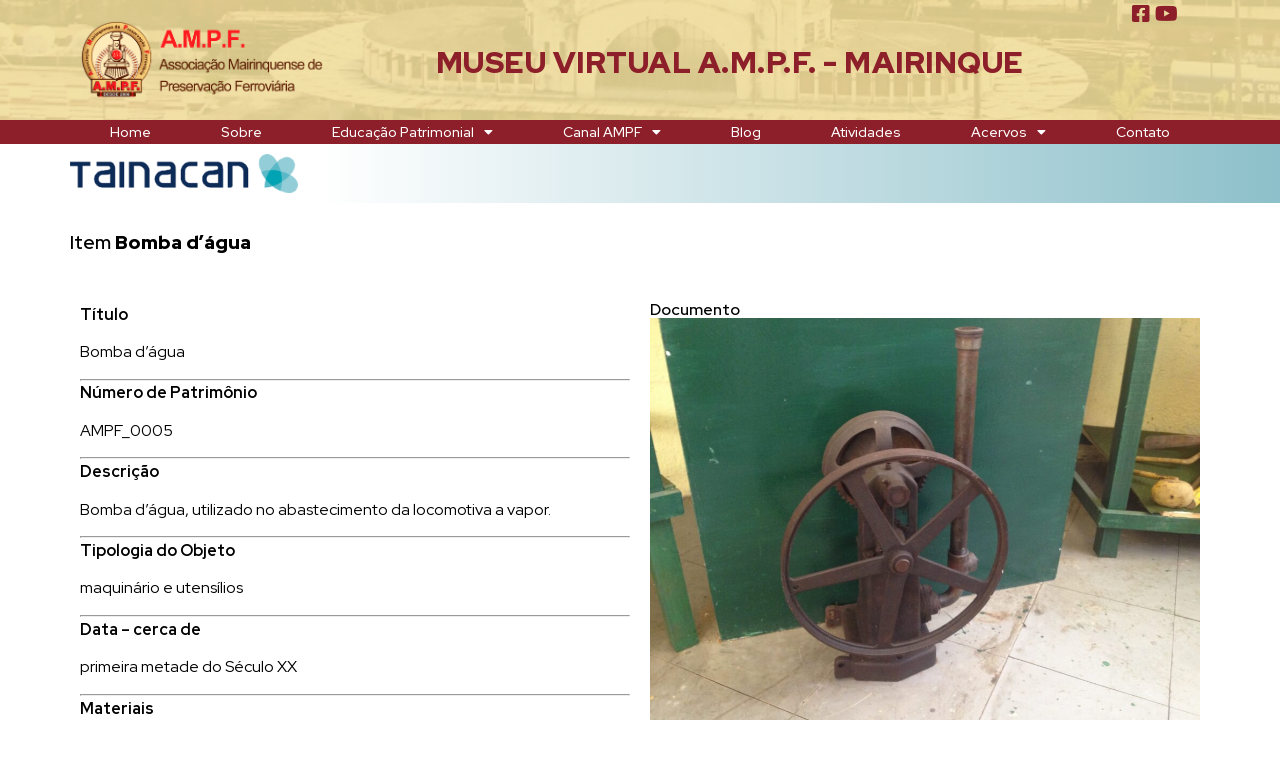

--- FILE ---
content_type: text/css
request_url: https://ampfmairinque.org/wp-content/uploads/elementor/css/post-1189.css?ver=1735754718
body_size: 193
content:
.elementor-kit-1189{--e-global-color-primary:#8C1F29;--e-global-color-secondary:#54595F;--e-global-color-text:#8C1F29;--e-global-color-accent:#FFFBF1;--e-global-color-e1d6195:#FFF3D3;--e-global-color-949e89d:#E5941F;--e-global-color-7abb28a:#F77272;--e-global-color-d780df3:#F3EDED;--e-global-color-47688fa:#FDF2CB;--e-global-color-f015760:#FDE2D55E;--e-global-color-520cd42:#F7E9CC57;--e-global-color-1d0edce:#CC2B39;--e-global-color-f023135:#FAE3BF;--e-global-typography-primary-font-family:"Red Hat Display";--e-global-typography-primary-font-weight:600;--e-global-typography-secondary-font-family:"Roboto Slab";--e-global-typography-secondary-font-weight:400;--e-global-typography-text-font-family:"Red Hat Display";--e-global-typography-text-font-weight:400;--e-global-typography-accent-font-family:"Roboto";--e-global-typography-accent-font-weight:500;font-family:"Red Hat Display", Sans-serif;background-color:transparent;background-image:linear-gradient(180deg, #FDE2D51A 0%, #FDE2D529 50%);}.elementor-kit-1189 a{color:#8C1F29;font-family:"Red Hat Display", Sans-serif;}.elementor-kit-1189 h1{font-family:"Red Hat Display", Sans-serif;}.elementor-kit-1189 h2{font-family:"Red Hat Display", Sans-serif;}.elementor-kit-1189 h3{font-family:"Red Hat Display", Sans-serif;}.elementor-kit-1189 h4{font-family:"Red Hat Display", Sans-serif;}.elementor-kit-1189 h5{color:var( --e-global-color-primary );font-family:"Red Hat Display", Sans-serif;font-weight:700;}.elementor-kit-1189 h6{font-family:"Red Hat Display", Sans-serif;}.elementor-section.elementor-section-boxed > .elementor-container{max-width:1140px;}.e-con{--container-max-width:1140px;}.elementor-widget:not(:last-child){margin-bottom:20px;}.elementor-element{--widgets-spacing:20px;}{}h1.entry-title{display:var(--page-title-display);}.elementor-kit-1189 e-page-transition{background-color:#FDCB6E;}.site-header{padding-right:0px;padding-left:0px;}@media(max-width:1024px){.elementor-section.elementor-section-boxed > .elementor-container{max-width:1024px;}.e-con{--container-max-width:1024px;}}@media(max-width:430px){.elementor-section.elementor-section-boxed > .elementor-container{max-width:767px;}.e-con{--container-max-width:767px;}}

--- FILE ---
content_type: text/css
request_url: https://ampfmairinque.org/wp-content/uploads/elementor/css/post-17319.css?ver=1736070802
body_size: 272
content:
.elementor-17319 .elementor-element.elementor-element-d8d3131:not(.elementor-motion-effects-element-type-background), .elementor-17319 .elementor-element.elementor-element-d8d3131 > .elementor-motion-effects-container > .elementor-motion-effects-layer{background-color:transparent;background-image:linear-gradient(90deg, #FFFFFF 25%, #8DC0CA 100%);}.elementor-17319 .elementor-element.elementor-element-d8d3131{--background-transition:0.3s;}.elementor-17319 .elementor-element.elementor-element-d8d3131, .elementor-17319 .elementor-element.elementor-element-d8d3131::before{--border-transition:0.3s;}.elementor-17319 .elementor-element.elementor-element-4928ad9{text-align:left;}.elementor-17319 .elementor-element.elementor-element-4928ad9 img{width:20%;}.elementor-17319 .elementor-element.elementor-element-48e5ae1:not(.elementor-motion-effects-element-type-background), .elementor-17319 .elementor-element.elementor-element-48e5ae1 > .elementor-motion-effects-container > .elementor-motion-effects-layer{background-color:#FFFFFF;}.elementor-17319 .elementor-element.elementor-element-48e5ae1{--background-transition:0.3s;--padding-top:30px;--padding-right:0px;--padding-bottom:30px;--padding-left:0px;}.elementor-17319 .elementor-element.elementor-element-48e5ae1, .elementor-17319 .elementor-element.elementor-element-48e5ae1::before{--border-transition:0.3s;}.elementor-17319 .elementor-element.elementor-element-5e9c4a2{text-align:left;}.elementor-17319 .elementor-element.elementor-element-5e9c4a2 .elementor-heading-title{color:#000000;font-family:"Red Hat Display", Sans-serif;font-weight:600;}.elementor-17319 .elementor-element.elementor-element-3f4db3a{--flex-direction:row;--container-widget-width:initial;--container-widget-height:100%;--container-widget-flex-grow:1;--container-widget-align-self:stretch;--gap:0px;--background-transition:0.3s;}.elementor-17319 .elementor-element.elementor-element-3f4db3a:not(.elementor-motion-effects-element-type-background), .elementor-17319 .elementor-element.elementor-element-3f4db3a > .elementor-motion-effects-container > .elementor-motion-effects-layer{background-color:#FFFFFF;}.elementor-17319 .elementor-element.elementor-element-3f4db3a, .elementor-17319 .elementor-element.elementor-element-3f4db3a::before{--border-transition:0.3s;}.elementor-17319 .elementor-element.elementor-element-f587bcf{--flex-direction:column;--container-widget-width:100%;--container-widget-height:initial;--container-widget-flex-grow:0;--container-widget-align-self:initial;--background-transition:0.3s;}.elementor-17319 .elementor-element.elementor-element-c5dc581{color:#000000;}.elementor-17319 .elementor-element.elementor-element-fdc3019{--flex-direction:column;--container-widget-width:100%;--container-widget-height:initial;--container-widget-flex-grow:0;--container-widget-align-self:initial;--background-transition:0.3s;}.elementor-17319 .elementor-element.elementor-element-fb61c78 .elementor-heading-title{color:#000000;}.elementor-17319 .elementor-element.elementor-element-65717db{--flex-direction:column;--container-widget-width:100%;--container-widget-height:initial;--container-widget-flex-grow:0;--container-widget-align-self:initial;--background-transition:0.3s;}.elementor-17319 .elementor-element.elementor-element-65717db:not(.elementor-motion-effects-element-type-background), .elementor-17319 .elementor-element.elementor-element-65717db > .elementor-motion-effects-container > .elementor-motion-effects-layer{background-color:#FFFFFF;}.elementor-17319 .elementor-element.elementor-element-65717db, .elementor-17319 .elementor-element.elementor-element-65717db::before{--border-transition:0.3s;}.elementor-17319 .elementor-element.elementor-element-33d1efb .elementor-button{font-family:"Roboto", Sans-serif;font-weight:500;fill:#FFFFFF;color:#FFFFFF;background-color:#80BECA;}.elementor-17319 .elementor-element.elementor-element-33d1efb .elementor-button:hover, .elementor-17319 .elementor-element.elementor-element-33d1efb .elementor-button:focus{color:#FFFFFF;background-color:#7DA6AE;}.elementor-17319 .elementor-element.elementor-element-33d1efb .elementor-button:hover svg, .elementor-17319 .elementor-element.elementor-element-33d1efb .elementor-button:focus svg{fill:#FFFFFF;}:root{--page-title-display:none;}@media(min-width:431px){.elementor-17319 .elementor-element.elementor-element-f587bcf{--width:50%;}.elementor-17319 .elementor-element.elementor-element-fdc3019{--width:50%;}}@media(max-width:1200px){.elementor-17319 .elementor-element.elementor-element-48e5ae1{--padding-top:30px;--padding-right:0px;--padding-bottom:30px;--padding-left:20px;}}@media(max-width:880px){.elementor-17319 .elementor-element.elementor-element-4928ad9 img{width:150px;}.elementor-17319 .elementor-element.elementor-element-48e5ae1{--padding-top:30px;--padding-right:0px;--padding-bottom:30px;--padding-left:20px;}}

--- FILE ---
content_type: text/css
request_url: https://ampfmairinque.org/wp-content/uploads/elementor/css/post-17160.css?ver=1735754720
body_size: 2094
content:
.elementor-17160 .elementor-element.elementor-element-7eaeb67 > .elementor-container{min-height:120px;}.elementor-17160 .elementor-element.elementor-element-7eaeb67 > .elementor-container > .elementor-column > .elementor-widget-wrap{align-content:center;align-items:center;}.elementor-17160 .elementor-element.elementor-element-7eaeb67:not(.elementor-motion-effects-element-type-background), .elementor-17160 .elementor-element.elementor-element-7eaeb67 > .elementor-motion-effects-container > .elementor-motion-effects-layer{background-color:#F9E3C2;background-image:url("http://ampfmairinque.org/wp-content/uploads/2022/12/estacao-mairinque-e1653182659285.png");background-repeat:no-repeat;background-size:cover;}.elementor-17160 .elementor-element.elementor-element-7eaeb67 > .elementor-background-overlay{background-color:#F1D9B1B3;opacity:0.5;transition:background 0.3s, border-radius 0.3s, opacity 0.3s;}.elementor-17160 .elementor-element.elementor-element-7eaeb67{transition:background 0.3s, border 0.3s, border-radius 0.3s, box-shadow 0.3s;margin-top:0px;margin-bottom:0px;}.elementor-17160 .elementor-element.elementor-element-25cb00a1{text-align:left;}.elementor-17160 .elementor-element.elementor-element-25cb00a1 img{width:90%;max-width:100%;}.elementor-17160 .elementor-element.elementor-element-4cd36441 > .elementor-element-populated{margin:0px 0px 0px 0px;--e-column-margin-right:0px;--e-column-margin-left:0px;padding:0px 0px 0px 0px;}.elementor-17160 .elementor-element.elementor-element-a8223ca{--spacer-size:10px;}.elementor-17160 .elementor-element.elementor-element-6d378419{text-align:center;}.elementor-17160 .elementor-element.elementor-element-6d378419 .elementor-heading-title{font-family:"Almarai", Sans-serif;font-size:30px;font-weight:900;letter-spacing:0.5px;}.elementor-17160 .elementor-element.elementor-element-6d378419 > .elementor-widget-container{margin:0px 0px 0px -45px;padding:0px 0px 25px 70px;}.elementor-17160 .elementor-element.elementor-element-53aac9d5 > .elementor-element-populated{margin:0px 5px 85px 0px;--e-column-margin-right:5px;--e-column-margin-left:0px;padding:0px 0px 0px 0px;}.elementor-17160 .elementor-element.elementor-element-5cd01174 .elementor-icon-wrapper{text-align:right;}.elementor-17160 .elementor-element.elementor-element-5cd01174 .elementor-icon{font-size:20px;}.elementor-17160 .elementor-element.elementor-element-5cd01174 > .elementor-widget-container{margin:00px 00px 00px 00px;}.elementor-17160 .elementor-element.elementor-element-5cd01174{z-index:1;}.elementor-17160 .elementor-element.elementor-element-7125cd74 > .elementor-element-populated{margin:0px 0px 85px 0px;--e-column-margin-right:0px;--e-column-margin-left:0px;padding:0px 0px 0px 0px;}.elementor-17160 .elementor-element.elementor-element-287e55d .elementor-icon-wrapper{text-align:left;}.elementor-17160 .elementor-element.elementor-element-287e55d .elementor-icon{font-size:20px;}.elementor-17160 .elementor-element.elementor-element-287e55d > .elementor-widget-container{margin:0px 0px 0px 0px;}.elementor-17160 .elementor-element.elementor-element-287e55d{z-index:2;}.elementor-17160 .elementor-element.elementor-element-1db4875f > .elementor-container{min-height:120px;}.elementor-17160 .elementor-element.elementor-element-1db4875f > .elementor-container > .elementor-column > .elementor-widget-wrap{align-content:center;align-items:center;}.elementor-17160 .elementor-element.elementor-element-1db4875f:not(.elementor-motion-effects-element-type-background), .elementor-17160 .elementor-element.elementor-element-1db4875f > .elementor-motion-effects-container > .elementor-motion-effects-layer{background-color:#F9E3C2;background-image:url("http://ampfmairinque.org/wp-content/uploads/2022/12/estacao-mairinque-e1653182659285.png");background-repeat:no-repeat;background-size:cover;}.elementor-17160 .elementor-element.elementor-element-1db4875f > .elementor-background-overlay{background-color:#F1D9B1B3;opacity:0.5;transition:background 0.3s, border-radius 0.3s, opacity 0.3s;}.elementor-17160 .elementor-element.elementor-element-1db4875f{transition:background 0.3s, border 0.3s, border-radius 0.3s, box-shadow 0.3s;margin-top:0px;margin-bottom:0px;}.elementor-17160 .elementor-element.elementor-element-5b060c5f{text-align:center;}.elementor-17160 .elementor-element.elementor-element-5b060c5f img{width:75%;max-width:100%;}.elementor-17160 .elementor-element.elementor-element-7c0a0b94 > .elementor-element-populated{margin:0px 0px 0px 0px;--e-column-margin-right:0px;--e-column-margin-left:0px;padding:0px 0px 0px 0px;}.elementor-17160 .elementor-element.elementor-element-afb6c86{--spacer-size:10px;}.elementor-17160 .elementor-element.elementor-element-66e4714a .elementor-heading-title{font-family:"Almarai", Sans-serif;font-size:30px;font-weight:900;letter-spacing:0.5px;}.elementor-17160 .elementor-element.elementor-element-66e4714a > .elementor-widget-container{margin:0px 0px 0px -45px;padding:0px 0px 20px 70px;}.elementor-17160 .elementor-element.elementor-element-7ac588d3 > .elementor-element-populated{margin:0px 0px 0px 0px;--e-column-margin-right:0px;--e-column-margin-left:0px;padding:0px 0px 0px 0px;}.elementor-17160 .elementor-element.elementor-element-5299e06f .elementor-icon-wrapper{text-align:center;}.elementor-17160 .elementor-element.elementor-element-5299e06f .elementor-icon{font-size:20px;}.elementor-17160 .elementor-element.elementor-element-5299e06f > .elementor-widget-container{margin:-70px -25px 0px 0px;}.elementor-17160 .elementor-element.elementor-element-5299e06f{z-index:2;}.elementor-17160 .elementor-element.elementor-element-2846af8f{--spacer-size:10px;}.elementor-17160 .elementor-element.elementor-element-f30b133 > .elementor-element-populated{margin:0px 0px 0px 0px;--e-column-margin-right:0px;--e-column-margin-left:0px;padding:0px 0px 0px 0px;}.elementor-17160 .elementor-element.elementor-element-6e4bb212 .elementor-icon-wrapper{text-align:center;}.elementor-17160 .elementor-element.elementor-element-6e4bb212 .elementor-icon{font-size:20px;}.elementor-17160 .elementor-element.elementor-element-6e4bb212 > .elementor-widget-container{margin:-70px -25px 0px 0px;}.elementor-17160 .elementor-element.elementor-element-6e4bb212{z-index:2;}.elementor-17160 .elementor-element.elementor-element-34bfd0ae{--spacer-size:10px;}.elementor-17160 .elementor-element.elementor-element-34e6d208 > .elementor-container > .elementor-column > .elementor-widget-wrap{align-content:center;align-items:center;}.elementor-17160 .elementor-element.elementor-element-34e6d208:not(.elementor-motion-effects-element-type-background), .elementor-17160 .elementor-element.elementor-element-34e6d208 > .elementor-motion-effects-container > .elementor-motion-effects-layer{background-color:#F9E3C2;background-image:url("http://ampfmairinque.org/wp-content/uploads/2022/12/estacao-mairinque-e1653182659285.png");background-repeat:no-repeat;background-size:cover;}.elementor-17160 .elementor-element.elementor-element-34e6d208 > .elementor-background-overlay{background-color:#F1D9B1B3;opacity:0.5;transition:background 0.3s, border-radius 0.3s, opacity 0.3s;}.elementor-17160 .elementor-element.elementor-element-34e6d208{transition:background 0.3s, border 0.3s, border-radius 0.3s, box-shadow 0.3s;margin-top:1px;margin-bottom:1px;padding:0px 0px 0px 0px;}.elementor-17160 .elementor-element.elementor-element-2e87823b{text-align:center;}.elementor-17160 .elementor-element.elementor-element-2e87823b img{width:100%;max-width:100%;}.elementor-17160 .elementor-element.elementor-element-12f8774b > .elementor-element-populated{margin:0px 0px 0px 0px;--e-column-margin-right:0px;--e-column-margin-left:0px;padding:0px 0px 0px 0px;}.elementor-17160 .elementor-element.elementor-element-353df250 .elementor-heading-title{font-family:"Almarai", Sans-serif;font-weight:900;}.elementor-17160 .elementor-element.elementor-element-353df250 > .elementor-widget-container{padding:0px 0px 20px 70px;}.elementor-17160 .elementor-element.elementor-element-1db48fe0 > .elementor-container > .elementor-column > .elementor-widget-wrap{align-content:center;align-items:center;}.elementor-17160 .elementor-element.elementor-element-1db48fe0:not(.elementor-motion-effects-element-type-background), .elementor-17160 .elementor-element.elementor-element-1db48fe0 > .elementor-motion-effects-container > .elementor-motion-effects-layer{background-color:#F9E3C2;background-image:url("http://ampfmairinque.org/wp-content/uploads/2022/12/estacao-mairinque-e1653182659285.png");background-repeat:no-repeat;background-size:cover;}.elementor-17160 .elementor-element.elementor-element-1db48fe0 > .elementor-background-overlay{background-color:#F1D9B1B3;opacity:0.5;transition:background 0.3s, border-radius 0.3s, opacity 0.3s;}.elementor-17160 .elementor-element.elementor-element-1db48fe0{transition:background 0.3s, border 0.3s, border-radius 0.3s, box-shadow 0.3s;margin-top:1px;margin-bottom:1px;padding:0px 0px 0px 0px;}.elementor-17160 .elementor-element.elementor-element-1408b567 .elementor-heading-title{font-family:"Red Hat Display", Sans-serif;font-weight:900;}.elementor-17160 .elementor-element.elementor-element-613263de .elementor-column-gap-custom .elementor-column > .elementor-element-populated{padding:0px;}.elementor-17160 .elementor-element.elementor-element-613263de:not(.elementor-motion-effects-element-type-background), .elementor-17160 .elementor-element.elementor-element-613263de > .elementor-motion-effects-container > .elementor-motion-effects-layer{background-color:#8C1F29;}.elementor-17160 .elementor-element.elementor-element-613263de{transition:background 0.3s, border 0.3s, border-radius 0.3s, box-shadow 0.3s;margin-top:0px;margin-bottom:0px;padding:0px 0px 0px 0px;}.elementor-17160 .elementor-element.elementor-element-613263de > .elementor-background-overlay{transition:background 0.3s, border-radius 0.3s, opacity 0.3s;}.elementor-17160 .elementor-element.elementor-element-20ec3ec .elementor-nav-menu .elementor-item{font-family:"Red Hat Display", Sans-serif;font-size:14px;font-weight:500;}.elementor-17160 .elementor-element.elementor-element-20ec3ec .elementor-nav-menu--main .elementor-item{color:#FFFFFF;fill:#FFFFFF;padding-left:35px;padding-right:35px;padding-top:2px;padding-bottom:2px;}.elementor-17160 .elementor-element.elementor-element-20ec3ec .elementor-nav-menu--main .elementor-item:hover,
					.elementor-17160 .elementor-element.elementor-element-20ec3ec .elementor-nav-menu--main .elementor-item.elementor-item-active,
					.elementor-17160 .elementor-element.elementor-element-20ec3ec .elementor-nav-menu--main .elementor-item.highlighted,
					.elementor-17160 .elementor-element.elementor-element-20ec3ec .elementor-nav-menu--main .elementor-item:focus{color:#FCEABF;}.elementor-17160 .elementor-element.elementor-element-20ec3ec .elementor-nav-menu--main:not(.e--pointer-framed) .elementor-item:before,
					.elementor-17160 .elementor-element.elementor-element-20ec3ec .elementor-nav-menu--main:not(.e--pointer-framed) .elementor-item:after{background-color:#F77272;}.elementor-17160 .elementor-element.elementor-element-20ec3ec .e--pointer-framed .elementor-item:before,
					.elementor-17160 .elementor-element.elementor-element-20ec3ec .e--pointer-framed .elementor-item:after{border-color:#F77272;}.elementor-17160 .elementor-element.elementor-element-20ec3ec .elementor-nav-menu--main .elementor-item.elementor-item-active{color:#E5BF87;}.elementor-17160 .elementor-element.elementor-element-20ec3ec .elementor-nav-menu--main:not(.e--pointer-framed) .elementor-item.elementor-item-active:before,
					.elementor-17160 .elementor-element.elementor-element-20ec3ec .elementor-nav-menu--main:not(.e--pointer-framed) .elementor-item.elementor-item-active:after{background-color:#E23B3B;}.elementor-17160 .elementor-element.elementor-element-20ec3ec .e--pointer-framed .elementor-item.elementor-item-active:before,
					.elementor-17160 .elementor-element.elementor-element-20ec3ec .e--pointer-framed .elementor-item.elementor-item-active:after{border-color:#E23B3B;}.elementor-17160 .elementor-element.elementor-element-20ec3ec .elementor-nav-menu--dropdown a, .elementor-17160 .elementor-element.elementor-element-20ec3ec .elementor-menu-toggle{color:var( --e-global-color-text );}.elementor-17160 .elementor-element.elementor-element-20ec3ec .elementor-nav-menu--dropdown{background-color:#FFEDD0;border-radius:0px 0px 0px 0px;}.elementor-17160 .elementor-element.elementor-element-20ec3ec .elementor-nav-menu--dropdown a:hover,
					.elementor-17160 .elementor-element.elementor-element-20ec3ec .elementor-nav-menu--dropdown a.elementor-item-active,
					.elementor-17160 .elementor-element.elementor-element-20ec3ec .elementor-nav-menu--dropdown a.highlighted,
					.elementor-17160 .elementor-element.elementor-element-20ec3ec .elementor-menu-toggle:hover{color:#F8DFA3;}.elementor-17160 .elementor-element.elementor-element-20ec3ec .elementor-nav-menu--dropdown a:hover,
					.elementor-17160 .elementor-element.elementor-element-20ec3ec .elementor-nav-menu--dropdown a.elementor-item-active,
					.elementor-17160 .elementor-element.elementor-element-20ec3ec .elementor-nav-menu--dropdown a.highlighted{background-color:#8C1F29;}.elementor-17160 .elementor-element.elementor-element-20ec3ec .elementor-nav-menu--dropdown .elementor-item, .elementor-17160 .elementor-element.elementor-element-20ec3ec .elementor-nav-menu--dropdown  .elementor-sub-item{font-size:15px;}.elementor-17160 .elementor-element.elementor-element-20ec3ec .elementor-nav-menu--dropdown li:first-child a{border-top-left-radius:0px;border-top-right-radius:0px;}.elementor-17160 .elementor-element.elementor-element-20ec3ec .elementor-nav-menu--dropdown li:last-child a{border-bottom-right-radius:0px;border-bottom-left-radius:0px;}.elementor-17160 .elementor-element.elementor-element-20ec3ec .elementor-nav-menu--dropdown a{padding-left:24px;padding-right:24px;padding-top:5px;padding-bottom:5px;}.elementor-17160 .elementor-element.elementor-element-20ec3ec div.elementor-menu-toggle{color:#ffffff;}.elementor-17160 .elementor-element.elementor-element-20ec3ec div.elementor-menu-toggle svg{fill:#ffffff;}.elementor-17160 .elementor-element.elementor-element-20ec3ec div.elementor-menu-toggle:hover{color:var( --e-global-color-7abb28a );}.elementor-17160 .elementor-element.elementor-element-20ec3ec div.elementor-menu-toggle:hover svg{fill:var( --e-global-color-7abb28a );}.elementor-17160 .elementor-element.elementor-element-20ec3ec{--nav-menu-icon-size:30px;}.elementor-17160 .elementor-element.elementor-element-20ec3ec .elementor-menu-toggle{border-width:0px;border-radius:0px;}.elementor-17160 .elementor-element.elementor-element-20ec3ec > .elementor-widget-container{padding:0px 0px 0px 0px;}@media(min-width:431px){.elementor-17160 .elementor-element.elementor-element-50801439{width:25.525%;}.elementor-17160 .elementor-element.elementor-element-4cd36441{width:62.543%;}.elementor-17160 .elementor-element.elementor-element-53aac9d5{width:7.211%;}.elementor-17160 .elementor-element.elementor-element-7125cd74{width:4.547%;}}@media(max-width:1024px) and (min-width:431px){.elementor-17160 .elementor-element.elementor-element-50801439{width:50%;}.elementor-17160 .elementor-element.elementor-element-4cd36441{width:50%;}.elementor-17160 .elementor-element.elementor-element-53aac9d5{width:50%;}.elementor-17160 .elementor-element.elementor-element-7125cd74{width:50%;}.elementor-17160 .elementor-element.elementor-element-65dd0976{width:35%;}.elementor-17160 .elementor-element.elementor-element-7c0a0b94{width:55%;}.elementor-17160 .elementor-element.elementor-element-7ac588d3{width:2%;}.elementor-17160 .elementor-element.elementor-element-f30b133{width:2%;}.elementor-17160 .elementor-element.elementor-element-50181dce{width:50%;}.elementor-17160 .elementor-element.elementor-element-12f8774b{width:50%;}.elementor-17160 .elementor-element.elementor-element-ab29b4a{width:100%;}}@media(max-width:880px) and (min-width:431px){.elementor-17160 .elementor-element.elementor-element-50181dce{width:100%;}}@media(min-width:2500px){.elementor-17160 .elementor-element.elementor-element-6d378419 > .elementor-widget-container{margin:0px 0px 0px -45px;}}@media(max-width:1366px){.elementor-17160 .elementor-element.elementor-element-5cd01174 > .elementor-widget-container{margin:0px 0px 0px 0px;}}@media(max-width:1200px){.elementor-17160 .elementor-element.elementor-element-25cb00a1{text-align:center;}.elementor-17160 .elementor-element.elementor-element-6d378419 .elementor-heading-title{font-size:27px;}.elementor-17160 .elementor-element.elementor-element-5cd01174 > .elementor-widget-container{margin:0px 0px 0px 0px;}.elementor-17160 .elementor-element.elementor-element-287e55d > .elementor-widget-container{margin:0px 0px 0px 0px;}.elementor-17160 .elementor-element.elementor-element-66e4714a .elementor-heading-title{font-size:27px;}.elementor-17160 .elementor-element.elementor-element-5299e06f > .elementor-widget-container{margin:-70px -15px 0px 0px;}.elementor-17160 .elementor-element.elementor-element-6e4bb212 > .elementor-widget-container{margin:-70px -15px 0px 0px;}.elementor-17160 .elementor-element.elementor-element-613263de .elementor-column-gap-custom .elementor-column > .elementor-element-populated{padding:0px;}.elementor-17160 .elementor-element.elementor-element-20ec3ec .elementor-nav-menu--main .elementor-item{padding-left:18px;padding-right:18px;}}@media(max-width:1024px){.elementor-17160 .elementor-element.elementor-element-7eaeb67 > .elementor-container{min-height:120px;}.elementor-17160 .elementor-element.elementor-element-7eaeb67{padding:20px 20px 20px 20px;}.elementor-17160 .elementor-element.elementor-element-25cb00a1 img{width:85%;}.elementor-17160 .elementor-element.elementor-element-6d378419{text-align:center;}.elementor-17160 .elementor-element.elementor-element-6d378419 .elementor-heading-title{font-size:30px;}.elementor-17160 .elementor-element.elementor-element-6d378419 > .elementor-widget-container{padding:0px 25px 15px 0px;}.elementor-17160 .elementor-element.elementor-element-1db4875f > .elementor-container{min-height:120px;}.elementor-17160 .elementor-element.elementor-element-1db4875f{padding:0px 0px 0px 0px;}.elementor-17160 .elementor-element.elementor-element-5b060c5f img{width:85%;}.elementor-17160 .elementor-element.elementor-element-7c0a0b94 > .elementor-element-populated{margin:0px 0px 25px 0px;--e-column-margin-right:0px;--e-column-margin-left:0px;}.elementor-17160 .elementor-element.elementor-element-66e4714a{text-align:center;}.elementor-17160 .elementor-element.elementor-element-66e4714a .elementor-heading-title{font-size:24px;}.elementor-17160 .elementor-element.elementor-element-66e4714a > .elementor-widget-container{margin:0px 0px 0px 0px;padding:0px 0px 0px 0px;}.elementor-17160 .elementor-element.elementor-element-5299e06f > .elementor-widget-container{margin:-40px 0px 0px 0px;}.elementor-17160 .elementor-element.elementor-element-6e4bb212 > .elementor-widget-container{margin:-40px -10px 0px 0px;}.elementor-17160 .elementor-element.elementor-element-34e6d208{padding:20px 20px 20px 20px;}.elementor-17160 .elementor-element.elementor-element-2e87823b img{width:85%;}.elementor-17160 .elementor-element.elementor-element-353df250{text-align:center;}.elementor-17160 .elementor-element.elementor-element-353df250 .elementor-heading-title{font-size:30px;}.elementor-17160 .elementor-element.elementor-element-353df250 > .elementor-widget-container{padding:0px 25px 15px 0px;}.elementor-17160 .elementor-element.elementor-element-1db48fe0{padding:20px 20px 20px 20px;}.elementor-17160 .elementor-element.elementor-element-613263de > .elementor-container{max-width:860px;}.elementor-17160 .elementor-element.elementor-element-613263de .elementor-column-gap-custom .elementor-column > .elementor-element-populated{padding:0px;}.elementor-17160 .elementor-element.elementor-element-613263de{margin-top:0px;margin-bottom:0px;padding:0px 0px 0px 0px;}.elementor-17160 .elementor-element.elementor-element-ab29b4a > .elementor-widget-wrap > .elementor-widget:not(.elementor-widget__width-auto):not(.elementor-widget__width-initial):not(:last-child):not(.elementor-absolute){margin-bottom:20px;}.elementor-17160 .elementor-element.elementor-element-20ec3ec .elementor-nav-menu--main .elementor-item{padding-left:17px;padding-right:17px;padding-top:2px;padding-bottom:2px;}.elementor-17160 .elementor-element.elementor-element-20ec3ec .elementor-nav-menu--dropdown a{padding-top:15px;padding-bottom:15px;}.elementor-17160 .elementor-element.elementor-element-20ec3ec .elementor-nav-menu--main > .elementor-nav-menu > li > .elementor-nav-menu--dropdown, .elementor-17160 .elementor-element.elementor-element-20ec3ec .elementor-nav-menu__container.elementor-nav-menu--dropdown{margin-top:26px !important;}.elementor-17160 .elementor-element.elementor-element-20ec3ec{--nav-menu-icon-size:20px;}.elementor-17160 .elementor-element.elementor-element-20ec3ec > .elementor-widget-container{margin:0px 0px 0px 0px;}}@media(max-width:880px){.elementor-17160 .elementor-element.elementor-element-6d378419 > .elementor-widget-container{padding:0px 0px 0px 0px;}.elementor-17160 .elementor-element.elementor-element-66e4714a > .elementor-widget-container{padding:0px 0px 0px 0px;}.elementor-17160 .elementor-element.elementor-element-34e6d208{margin-top:0px;margin-bottom:0px;padding:0px 0px 0px 0px;}.elementor-17160 .elementor-element.elementor-element-2e87823b img{width:252px;max-width:461px;}.elementor-17160 .elementor-element.elementor-element-2e87823b > .elementor-widget-container{margin:0px 0px 0px 70px;}.elementor-17160 .elementor-element.elementor-element-12f8774b > .elementor-element-populated{margin:0px 0px 0px 0px;--e-column-margin-right:0px;--e-column-margin-left:0px;}.elementor-17160 .elementor-element.elementor-element-353df250 .elementor-heading-title{font-size:20px;}.elementor-17160 .elementor-element.elementor-element-353df250 > .elementor-widget-container{margin:0px 0px 0px 0px;padding:0px 0px 0px 0px;}.elementor-17160 .elementor-element.elementor-element-1db48fe0{margin-top:0px;margin-bottom:0px;padding:0px 0px 0px 0px;}.elementor-17160 .elementor-element.elementor-element-617094b{text-align:center;}.elementor-17160 .elementor-element.elementor-element-617094b img{max-width:250px;}.elementor-17160 .elementor-element.elementor-element-1408b567{text-align:center;}.elementor-17160 .elementor-element.elementor-element-1408b567 .elementor-heading-title{font-size:20px;}.elementor-17160 .elementor-element.elementor-element-1408b567 > .elementor-widget-container{margin:-10px 0px 0px 0px;padding:0px 0px 0px 0px;}.elementor-17160 .elementor-element.elementor-element-613263de{margin-top:0px;margin-bottom:0px;padding:0px 0px 0px 0px;}.elementor-17160 .elementor-element.elementor-element-ab29b4a > .elementor-element-populated{margin:-3px -3px -3px -3px;--e-column-margin-right:-3px;--e-column-margin-left:-3px;padding:0px 0px 0px 0px;}.elementor-17160 .elementor-element.elementor-element-20ec3ec .elementor-nav-menu--main .elementor-item{padding-left:0px;padding-right:0px;padding-top:0px;padding-bottom:0px;}.elementor-17160 .elementor-element.elementor-element-20ec3ec{--e-nav-menu-horizontal-menu-item-margin:calc( 0px / 2 );--nav-menu-icon-size:30px;width:100%;max-width:100%;}.elementor-17160 .elementor-element.elementor-element-20ec3ec .elementor-nav-menu--main:not(.elementor-nav-menu--layout-horizontal) .elementor-nav-menu > li:not(:last-child){margin-bottom:0px;}.elementor-17160 .elementor-element.elementor-element-20ec3ec .elementor-nav-menu--dropdown a{padding-top:10px;padding-bottom:10px;}.elementor-17160 .elementor-element.elementor-element-20ec3ec .elementor-nav-menu--main > .elementor-nav-menu > li > .elementor-nav-menu--dropdown, .elementor-17160 .elementor-element.elementor-element-20ec3ec .elementor-nav-menu__container.elementor-nav-menu--dropdown{margin-top:-2px !important;}.elementor-17160 .elementor-element.elementor-element-20ec3ec > .elementor-widget-container{margin:0px 0px 0px 0px;padding:0px 0px 0px 0px;}}@media(max-width:430px){.elementor-17160 .elementor-element.elementor-element-7eaeb67 > .elementor-container{min-height:140px;}.elementor-17160 .elementor-element.elementor-element-7eaeb67{margin-top:0px;margin-bottom:0px;padding:0px 0px 0px 0px;}.elementor-17160 .elementor-element.elementor-element-50801439{width:100%;}.elementor-17160 .elementor-element.elementor-element-25cb00a1 img{width:65%;}.elementor-17160 .elementor-element.elementor-element-25cb00a1 > .elementor-widget-container{margin:-13px 0px 0px 0px;}.elementor-17160 .elementor-element.elementor-element-4cd36441{width:100%;}.elementor-17160 .elementor-element.elementor-element-4cd36441 > .elementor-element-populated{margin:0rem 0rem 0rem 0rem;--e-column-margin-right:0rem;--e-column-margin-left:0rem;}.elementor-17160 .elementor-element.elementor-element-a8223ca{--spacer-size:10px;}.elementor-17160 .elementor-element.elementor-element-6d378419 .elementor-heading-title{font-size:20px;}.elementor-17160 .elementor-element.elementor-element-6d378419 > .elementor-widget-container{margin:-21px 0px 0px 0px;padding:0px 0px 0px 0px;}.elementor-17160 .elementor-element.elementor-element-6d378419.elementor-element{--align-self:center;}.elementor-17160 .elementor-element.elementor-element-53aac9d5{width:100%;}.elementor-17160 .elementor-element.elementor-element-53aac9d5 > .elementor-element-populated{margin:0rem 0rem 0rem 0rem;--e-column-margin-right:0rem;--e-column-margin-left:0rem;}.elementor-17160 .elementor-element.elementor-element-7125cd74{width:100%;}.elementor-17160 .elementor-element.elementor-element-7125cd74 > .elementor-element-populated{margin:0rem 0rem 0rem 0rem;--e-column-margin-right:0rem;--e-column-margin-left:0rem;}.elementor-17160 .elementor-element.elementor-element-1db4875f > .elementor-container{min-height:140px;}.elementor-17160 .elementor-element.elementor-element-1db4875f{margin-top:0px;margin-bottom:0px;padding:0px 0px 0px 0px;}.elementor-17160 .elementor-element.elementor-element-65dd0976{width:100%;}.elementor-17160 .elementor-element.elementor-element-5b060c5f img{width:65%;}.elementor-17160 .elementor-element.elementor-element-5b060c5f > .elementor-widget-container{margin:-13px 0px 0px 0px;}.elementor-17160 .elementor-element.elementor-element-7c0a0b94{width:100%;}.elementor-17160 .elementor-element.elementor-element-7c0a0b94 > .elementor-element-populated{margin:0rem 0rem 0rem 0rem;--e-column-margin-right:0rem;--e-column-margin-left:0rem;}.elementor-17160 .elementor-element.elementor-element-afb6c86{--spacer-size:10px;}.elementor-17160 .elementor-element.elementor-element-66e4714a .elementor-heading-title{font-size:20px;}.elementor-17160 .elementor-element.elementor-element-66e4714a > .elementor-widget-container{margin:-21px 0px 0px 0px;padding:0px 0px 0px 0px;}.elementor-17160 .elementor-element.elementor-element-66e4714a.elementor-element{--align-self:center;}.elementor-17160 .elementor-element.elementor-element-7ac588d3{width:100%;}.elementor-17160 .elementor-element.elementor-element-7ac588d3 > .elementor-element-populated{margin:0rem 0rem 0rem 0rem;--e-column-margin-right:0rem;--e-column-margin-left:0rem;}.elementor-17160 .elementor-element.elementor-element-2846af8f{--spacer-size:10px;}.elementor-17160 .elementor-element.elementor-element-f30b133{width:100%;}.elementor-17160 .elementor-element.elementor-element-f30b133 > .elementor-element-populated{margin:0rem 0rem 0rem 0rem;--e-column-margin-right:0rem;--e-column-margin-left:0rem;}.elementor-17160 .elementor-element.elementor-element-34bfd0ae{--spacer-size:10px;}.elementor-17160 .elementor-element.elementor-element-34e6d208{margin-top:0px;margin-bottom:0px;padding:0px 0px 0px 0px;}.elementor-17160 .elementor-element.elementor-element-50181dce{width:100%;}.elementor-17160 .elementor-element.elementor-element-2e87823b img{width:100%;max-width:70%;}.elementor-17160 .elementor-element.elementor-element-2e87823b > .elementor-widget-container{margin:0px 0px 0px 0px;}.elementor-17160 .elementor-element.elementor-element-12f8774b{width:100%;}.elementor-17160 .elementor-element.elementor-element-12f8774b > .elementor-element-populated{margin:0rem 0rem 0rem 0rem;--e-column-margin-right:0rem;--e-column-margin-left:0rem;}.elementor-17160 .elementor-element.elementor-element-353df250 .elementor-heading-title{font-size:16px;}.elementor-17160 .elementor-element.elementor-element-353df250 > .elementor-widget-container{margin:0px 0px 0px 0px;padding:0px 0px 010px 0px;}.elementor-17160 .elementor-element.elementor-element-353df250.elementor-element{--align-self:center;}.elementor-17160 .elementor-element.elementor-element-1db48fe0{margin-top:0px;margin-bottom:0px;padding:0px 0px 0px 0px;}.elementor-17160 .elementor-element.elementor-element-613263de{margin-top:0px;margin-bottom:0px;padding:0px 0px 0px 0px;}.elementor-17160 .elementor-element.elementor-element-ab29b4a{width:100%;}.elementor-17160 .elementor-element.elementor-element-ab29b4a.elementor-column > .elementor-widget-wrap{justify-content:center;}.elementor-17160 .elementor-element.elementor-element-ab29b4a > .elementor-element-populated{margin:-3px -3px -3px -3px;--e-column-margin-right:-3px;--e-column-margin-left:-3px;padding:0px 0px 0px 0px;}.elementor-17160 .elementor-element.elementor-element-20ec3ec .elementor-nav-menu--main .elementor-item{padding-left:0px;padding-right:0px;padding-top:0px;padding-bottom:0px;}.elementor-17160 .elementor-element.elementor-element-20ec3ec{--e-nav-menu-horizontal-menu-item-margin:calc( 0px / 2 );--nav-menu-icon-size:30px;}.elementor-17160 .elementor-element.elementor-element-20ec3ec .elementor-nav-menu--main:not(.elementor-nav-menu--layout-horizontal) .elementor-nav-menu > li:not(:last-child){margin-bottom:0px;}.elementor-17160 .elementor-element.elementor-element-20ec3ec .elementor-item:before{border-radius:0px;}.elementor-17160 .elementor-element.elementor-element-20ec3ec .e--animation-shutter-in-horizontal .elementor-item:before{border-radius:0px 0px 0 0;}.elementor-17160 .elementor-element.elementor-element-20ec3ec .e--animation-shutter-in-horizontal .elementor-item:after{border-radius:0 0 0px 0px;}.elementor-17160 .elementor-element.elementor-element-20ec3ec .e--animation-shutter-in-vertical .elementor-item:before{border-radius:0 0px 0px 0;}.elementor-17160 .elementor-element.elementor-element-20ec3ec .e--animation-shutter-in-vertical .elementor-item:after{border-radius:0px 0 0 0px;}.elementor-17160 .elementor-element.elementor-element-20ec3ec .elementor-nav-menu--dropdown{border-radius:0px 0px 0px 0px;}.elementor-17160 .elementor-element.elementor-element-20ec3ec .elementor-nav-menu--dropdown li:first-child a{border-top-left-radius:0px;border-top-right-radius:0px;}.elementor-17160 .elementor-element.elementor-element-20ec3ec .elementor-nav-menu--dropdown li:last-child a{border-bottom-right-radius:0px;border-bottom-left-radius:0px;}.elementor-17160 .elementor-element.elementor-element-20ec3ec .elementor-nav-menu--dropdown a{padding-top:10px;padding-bottom:10px;}.elementor-17160 .elementor-element.elementor-element-20ec3ec .elementor-nav-menu--main > .elementor-nav-menu > li > .elementor-nav-menu--dropdown, .elementor-17160 .elementor-element.elementor-element-20ec3ec .elementor-nav-menu__container.elementor-nav-menu--dropdown{margin-top:-2px !important;}.elementor-17160 .elementor-element.elementor-element-20ec3ec .elementor-menu-toggle{border-width:0px;}.elementor-17160 .elementor-element.elementor-element-20ec3ec > .elementor-widget-container{margin:0px 0px 0px 0px;padding:0px 0px 0px 0px;}}/* Start custom CSS for nav-menu, class: .elementor-element-20ec3ec */.nav-teste {background: #FAE3BF;}/* End custom CSS */